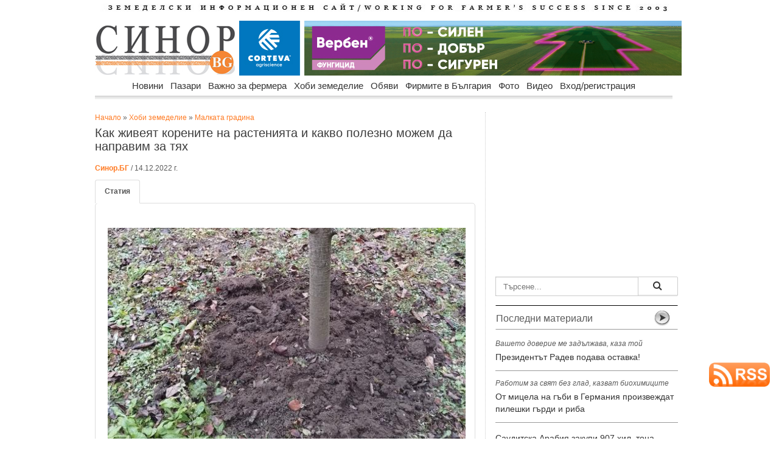

--- FILE ---
content_type: text/html
request_url: https://sinor.bg/65685-kak-zhiveyat-korenite-na-rasteniyata-i-kakvo-polezno-mozhem-da-napravim-za-tyah
body_size: 15447
content:
<html prefix="og: http://ogp.me/ns#">
    
<head>
    
<meta name="facebook-domain-verification" content="ts3klvzhg9i7luhb7nzwcjt053ah8s" />
<meta property="article:publisher" content="https://www.facebook.com/www.sinor.bg" />
    
<meta property="og:title" content="Как живеят корените на растенията и какво полезно можем да направим за тях" />
<meta property="og:description" content="Какво трябва да знаем за корените на овошките и плодните храсти" />
<meta property="og:url" content="https://sinor.bg/65685-kak-zhiveyat-korenite-na-rasteniyata-i-kakvo-polezno-mozhem-da-napravim-za-tyah" />
<meta property="og:type" content="article" />
    
<meta property="og:image" content="https://sinor.bg/news_pict/2022/1671017149_95252_1.jpg" />
<meta property="og:image:secure_url" content="https://sinor.bg//news_pict/2022/1671017149_95252_1.jpg" />
<meta property="og:image:type" content="image/jpeg" />
<meta property="og:image:width" content="850" />
<meta property="og:image:height" content="560" /><!---->
<meta property="og:image:alt" content="Как живеят корените на растенията и какво полезно можем да направим за тях" />
<meta property="og:site_name" content="sinor.bg" />

<meta http-equiv="Content-Type" content="text/html; charset=windows-1251" />
<title>Как живеят корените на растенията и какво полезно можем да направим за тях | Хоби земеделие</title>
<meta name="keywords" content="корен, овошка, храст, " />
<meta name="description" content="Какво трябва да знаем за корените на овошките и плодните храсти" />
<meta name="icbm" content="Internet" />
<meta name="site-languages" content="bulgarian" />
<meta name="geography" content="Bulgaria, Sofia" />
<meta http-equiv="content-language" content="bg">
<meta name="copyright" content="copyright">
<meta http-equiv="Cache-control" content="public">
<meta name="robots" content="index, follow" />
<meta name="Googlebot-News" content="index, follow">
<link rel="canonical" href="https://sinor.bg/65685-kak-zhiveyat-korenite-na-rasteniyata-i-kakvo-polezno-mozhem-da-napravim-za-tyah"/>
<meta name="rating" content="General">
    
<meta name="twitter:card" content="summary" />
<meta name="twitter:site" content="@SinorBG" />
<meta name="twitter:title" content="Как живеят корените на растенията и какво полезно можем да направим за тях" />
<meta name="twitter:description" content="" />
<meta name="twitter:image" content="https://sinor.bg/news_pict/2022/1671017149_95252_1.jpg" />
<meta name="twitter:image:alt" content="" />
    
<script src="https://sinor.bg/src/ga.js"></script>
    
<!-- Google tag (gtag.js) -->
<script async src="https://www.googletagmanager.com/gtag/js?id=G-5HF2RXY7Z8"></script>
<script>
  window.dataLayer = window.dataLayer || [];
  function gtag(){dataLayer.push(arguments);}
  gtag('js', new Date());

  gtag('config', 'G-5HF2RXY7Z8');
</script>
<!-- реклама -->
<script async src="https://pagead2.googlesyndication.com/pagead/js/adsbygoogle.js?client=ca-pub-3265017501901683"
     crossorigin="anonymous"></script>
    
<!-- Съобщение за блокиране на рекламите -->
<script async src="https://fundingchoicesmessages.google.com/i/pub-3265017501901683?ers=1" nonce="z33f_FC-a-LF45vs2snsFw"></script><script nonce="z33f_FC-a-LF45vs2snsFw">(function() {function signalGooglefcPresent() {if (!window.frames['googlefcPresent']) {if (document.body) {const iframe = document.createElement('iframe'); iframe.style = 'width: 0; height: 0; border: none; z-index: -1000; left: -1000px; top: -1000px;'; iframe.style.display = 'none'; iframe.name = 'googlefcPresent'; document.body.appendChild(iframe);} else {setTimeout(signalGooglefcPresent, 0);}}}signalGooglefcPresent();})();</script>

<!-- GLOBAL STYLES -->
<link rel="stylesheet" href="https://sinor.bg/assets/plugins/bootstrap/css/bootstrap.css" />
<link rel="stylesheet" href="https://sinor.bg/assets/css/main.css" />
<!--<link rel="stylesheet" href="https://sinor.bg/assets/css/theme.css" />-->
<link rel="stylesheet" href="https://sinor.bg/assets/plugins/Font-Awesome/css/font-awesome.css" />
<!--END GLOBAL STYLES -->
<link href="css/body.css" rel="stylesheet" type="text/css">
<link href="css/menu.css" rel="stylesheet" type="text/css">
<link rel="icon" type="image/vnd.microsoft.icon" href="https://sinor.bg/site_pict/favicon.ico" />
<link rel="shortcut icon" type="image/vnd.microsoft.icon" href="https://sinor.bg/site_pict/favicon.ico" />
<script>
img1 = new Image();
img1.src = "https://sinor.bg/news_pict/2022/1671017149_95252_1.jpg";
img2 = new Image();
img2.src = "https://sinor.bg/news_pict/2022/";
img3 = new Image();
img3.src = "https://sinor.bg/news_pict/2022/";
img4 = new Image();
img4.src = "https://sinor.bg/news_pict/2022/";
img5 = new Image();
img5.src = "https://sinor.bg/news_pict/2022/";

function change(img){
 document.getElementById("new_img").src =  eval(img+".src");
}

function getloc(href){
document.location=href;
}

</script>

<script src="https://code.jquery.com/jquery-2.1.3.min.js"></script>
<script src="https://sinor.bg/src/jquery.typeahead.js"></script>

<script src="https://www.google.com/recaptcha/api.js"></script>

<script src="https://cdn.onesignal.com/sdks/OneSignalSDK.js" async=""></script>
<script>
  var OneSignal = window.OneSignal || [];
  OneSignal.push(function() {
    OneSignal.init({
      appId: "040e26ba-5f8e-41c2-bcf7-200f29070497",
    });
  });
</script>

<script type="text/javascript"> //<![CDATA[ 
var tlJsHost = ((window.location.protocol == "https:") ? "https://secure.trust-provider.com/" : "http://www.trustlogo.com/");
document.write(unescape("%3Cscript src='" + tlJsHost + "trustlogo/javascript/trustlogo.js' type='text/javascript'%3E%3C/script%3E"));
//]]>
</script>
<link href="https://sinor.bg/src/jquery.typeahead.css" rel="stylesheet" type="text/css">

<link rel="preconnect" href="https://sinor.bg">
<link rel="dns-prefetch" href="https://sinor.bg">
<link rel='dns-prefetch' href="https://fonts.googleapis.com"/>
<link rel='dns-prefetch' href="https://www.googletagmanager.com"/>
    
<link rel="preconnect" href="https://www.google.com">
<link rel="preconnect" href="https://www.google-analytics.com" crossorigin>
<link rel="preconnect" href="https://fonts.gstatic.com" crossorigin>
<link rel="preconnect" href="https://www.gstatic.com" crossorigin>
<link rel="preconnect" href="https://fonts.googleapis.com">


<script type="application/ld+json">
    {
        "@context" : "https://schema.org",
        "@type" : "NewsArticle",
        "headline": "Как живеят корените на растенията и какво полезно можем да направим за тях | Sinor.BG",
        "image":[
                "https://sinor.bg/news_pict/2022/1671017149_95252_1.jpg"
        ],
        "description":"Какво трябва да знаем за корените на овошките и плодните храсти | Sinor.BG",
        "publisher":{
            "@type": "Organization",
            "name": "Sinor.bg",
            "logo":{
                "@type": "ImageObject",
                "name": "Sinor logo",
                "url": "https://sinor.bg/page/autors/site_pict/logo_new.jpg"
            }
    },
        "mainEntityOfPage":{
            "@type": "WebPage",
            "@id": "http://sinor.bg/65685-kak-zhiveyat-korenite-na-rasteniyata-i-kakvo-polezno-mozhem-da-napravim-za-tyah"
        },
        "author":{
            "@type": "Organization",
            "name": "Синор.БГ",
            "url": "https://sinor.bg/page/autors/"
                },
        "datePublished":"2022-12-14T13:05:15+02:00",
        "dateModified":"2022-12-14T13:25:49+02:00"
    }
</script>      
<script type="application/ld+json">
    {
      "@context": "https://schema.org",
      "@type": "BreadcrumbList",
      "itemListElement": [{
        "@type": "ListItem",
        "position": 1,
        "name": "Начало",
        "item": "https://sinor.bg"
    },{
        "@type": "ListItem",
        "position": 2,
        "name": "Хоби земеделие",
        "item": "https://sinor.bg/hobi-zemedelie/all/"
    },{
        "@type": "ListItem",
        "position": 3,
        "name": "Малката градина",
        "item": "https://sinor.bg/hobi-zemedelie/malkata-gradina-pg1/"
    },{
        "@type": "ListItem",
        "position": 4,
        "name": "Как живеят корените на растенията и какво полезно можем да направим за тях"
    	}]
    }

</script>
    
<style>
.iframe-container {
  height: 0;
  padding-bottom: 56.25%;
  position: relative
}
.iframe-container iframe, .iframe-container object, .iframe-container embed {
  height: 100%;
  position: absolute;
  top: 0;
  left: 0;
  width: 100%
</style>
    
</head>

<body background="/bg-pict/bg14.jpg"><!-- FB FB -->
<div id="fb-root"></div>
<script async defer crossorigin="anonymous" src="https://connect.facebook.net/bg_BG/sdk.js#xfbml=1&version=v18.0" nonce="mcc701a2"></script>
    
<div id="wrapper">
  <div id="body_left"><!-- Reklama Left -->
  	<img src="/site_pict/ban-ot.png" width="125" alt="" />  </div>
  <div id="body_center">
  <!-- pr -->
  <!-- pr -->
    <div id="advert_top"><!-- Reklama Top --></div>
    <div id="header">      <div style="margin-bottom:15px; margin-top:5px"><a href="/"><img src="site_pict/title.jpg" alt="Земеделски информационен портал" width="960" height="13" border="0" /></a></div>
      <div style="width:230px; margin-right:7px; float:left"><a href="/"><img src="site_pict/logo_new.jpg" width="230" height="90" alt="sinor.bg" /></a></div>

      <div style="width:728px; height:90px; background-color:#FFF; float:left; position:relative">
      	<iframe src="https://sinor.bg/flashbanners/html5/corteva-01-2026/index_728x90.php" frameborder="0" width="728" height="90" scrolling="no"></iframe>
      </div>
</div>
    <div class="clear"></div>
    <div style="height:45px; padding-left:16px; width:965px; z-index:9998;">
                      <div id="RessortNav">
                  <div id="RessortNavInner">
                    <ul id="nav" class="nav">
                    <li><a href="https://sinor.bg/novini/all/">Новини</a>
                        <ul>
                          <li class="firstBlank">Новини</li>
								<li><a href="https://sinor.bg/novini/stranata-pg1/">Страната</a></li>
								<li><a href="https://sinor.bg/novini/sveta-pg1/">Света</a></li>
								<li><a href="https://sinor.bg/novini/intervyu-pg1/">Интервю</a></li>
								<li><a href="https://sinor.bg/novini/komentari-pg1/">Коментари</a></li></ul>
                      </li>
					  <li><a href="https://sinor.bg/pazari/all/">Пазари</a>
                        <ul>
                          <li class="firstBlank">Пазари</li>
								<li><a href="https://sinor.bg/pazari/zarno-pg1/">Зърно</a></li>
								<li><a href="https://sinor.bg/pazari/maslodajni-kulturi-pg1/">Маслодайни култури</a></li>
								<li><a href="https://sinor.bg/pazari/zhivotinska-produkcia-pg1/">Животинска продукция</a></li>
								<li><a href="https://sinor.bg/pazari/plodove-zelenchuci-pg1/">Плодове и зеленчуци</a></li></ul>
                      </li>
					  <li><a href="https://sinor.bg/vazhno-za-fermera/all/">Важно за фермера</a>
                        <ul>
                          <li class="firstBlank">Важно за фермера</li>
								<li><a href="https://sinor.bg/vazhno-za-fermera/rastenievadstvo-pg1/">Растениевъдство</a></li>
								<li><a href="https://sinor.bg/vazhno-za-fermera/zhivotnovadstvo-pg1/">Животновъдство</a></li>
								<li><a href="https://sinor.bg/vazhno-za-fermera/pchelarstvo-pg1/">Пчеларство</a></li>
								<li><a href="https://sinor.bg/vazhno-za-fermera/zemedelska-tehnika-pg1/">Земеделска техника</a></li>
								<li><a href="https://sinor.bg/vazhno-za-fermera/gori-ekologia-pg1/">Гори и екология</a></li></ul>
                      </li>
					  <li><a href="https://sinor.bg/hobi-zemedelie/all/">Хоби земеделие</a>
                        <ul>
                          <li class="firstBlank">Хоби земеделие</li>
								<li><a href="https://sinor.bg/hobi-zemedelie/cvetarstvo-pg1/">Цветарство</a></li>
								<li><a href="https://sinor.bg/hobi-zemedelie/recepti-ot-selo-pg1/">Рецепти от село</a></li>
								<li><a href="https://sinor.bg/hobi-zemedelie/malkata-gradina-pg1/">Малката градина</a></li></ul>
                      </li>
					  <li><a href="https://sinor.bg/obyavi/all-pg1/">Обяви</a>
					<ul>
					  <li class="firstBlank">Обяви</li>
							<li><a href="https://sinor.bg/obyavi/mashini-pg1/">Машини</a></li>
							<li><a href="https://sinor.bg/obyavi/produkciya-pg1/">Продукция</a></li>
							<li><a href="https://sinor.bg/obyavi/imoti-pg1/">Имоти</a></li>
							<li><a href="https://sinor.bg/obyavi/traktori-pg1/">Трактори</a></li>
							<li><a href="https://sinor.bg/obyavi/zhivotni-pg1/">Животни</a></li>
							<li><a href="https://sinor.bg/obyavi/posadachen-material-pg1/">Посадъчен материал</a></li>
							<li><a href="https://sinor.bg/obyavi/pchelarstvo-pg1/">Пчеларство</a></li>
							<li><a href="https://sinor.bg/obyavi/drugi-pg1/">Други</a></li></ul>
                      </li>
					  <li><a href="https://sinor.bg/firmi/all-pg1/">Фирмите в България</a>
					<ul>
					  <li class="firstBlank">Фирмите в България</li>
							<li><a href="https://sinor.bg/firmi/zemedelska-tehnika-pg1/">Земеделска техника</a></li>
							<li><a href="https://sinor.bg/firmi/mashini-saorazhenia-pg1/">Машини и съоръжения</a></li>
							<li><a href="https://sinor.bg/firmi/napoitelni-sistemi-pg1/">Напоителни системи</a></li>
							<li><a href="https://sinor.bg/firmi/semena-posadachen-material-pg1/">Семена и посадъчен материал</a></li>
							<li><a href="https://sinor.bg/firmi/torove-preparati-pg1/">Торове и препарати</a></li>
							<li><a href="https://sinor.bg/firmi/zhivotnovadstvo-pg1/">Животновъдство</a></li>
							<li><a href="https://sinor.bg/firmi/pchelarstvo-pg1/">Пчеларство</a></li>
							<li><a href="https://sinor.bg/firmi/hrani-napitki-pg1/">Храни и напитки</a></li>
							<li><a href="https://sinor.bg/firmi/zemedelski-proizvoditeli-pg1/">Земеделски производители</a></li>
							<li><a href="https://sinor.bg/firmi/drugi-pg1/">Други</a></li></ul>
                      </li>
					  <li><a href="https://sinor.bg/foto/pg1-sn1/">Фото</a></li>
					  <li><a href="https://sinor.bg/video/pg1-sn1/">Видео</a></li>
					                        <!--<li><a href="">Публикувай</a>
                        <ul>
                          <li class="firstBlank">Публикувай</li>
                          <li><a href="/in/user/">Публикувай обява</a></li>
                          <li><a href="/register/new-user/">Регистрирай фирма</a></li>
                        </ul>
                      </li>-->
                                          <li><a href="/new-login/user/">Вход/регистрация</a>
                        <ul>
                          <li class="firstBlank">Вход/регистрация</li>
                          <li><a href="/new-login/user/">Вход</a></li>
                          <li><a href="/register/new-user/">Регистрация</a></li>
                          <li><a href="/new-login/ness-post/"><span style="color:#C00; font-weight:bold">Публикувай обява</span></a></li>
                        </ul>
                      </li>
					                      </ul>
                  </div>
                </div>
    </div>
    <div style="padding-left:16px; z-index:1;">
     <div style="width:625px; margin-right:16px; float:left" itemscope itemtype="http://schema.org/NewsArticle">
      <meta itemscope itemprop="mainEntityOfPage"  itemType="https://schema.org/WebPage" itemid="https://sinor.bg/65685-kak-zhiveyat-korenite-na-rasteniyata-i-kakvo-polezno-mozhem-da-napravim-za-tyah"/>
       <div style="padding-top:1px"><a href="/">Начало</a> &raquo; <a href="/hobi-zemedelie/all/">Хоби земеделие</a> &raquo; <a href="/hobi-zemedelie/malkata-gradina-pg1/">Малката градина</a></div><!-- -->
     	<h1 style="width:625px; font-size:20px; margin-top:5px; margin-bottom:5px;" itemprop="headline">Как живеят корените на растенията и какво полезно можем да направим за тях</h1>
        <div style="width:625px; font-size:16px; margin-bottom:10px; color:#999" itemprop="description"></div>
     	<div style="font-size:12px; margin-bottom:10px;">
     	  <a href="https://sinor.bg/page/autors/"><strong>Синор.БГ</strong></a> / 14.12.2022 г.         </div>
        	<meta itemprop="author" itemscope itemtype="http://schema.org/Organization" content="Синор.БГ"/>
             <meta itemprop="datePublished" content="2022-12-14T13:23:46+02:00"/> 
			<meta itemprop="dateModified" content="2022-12-14T13:25:49+02:00"/>

        <div class="clear"></div>

        <div style="width:625px; margin-bottom:15px;">
            <ul class="nav nav-tabs">
                <li class="active"><a href="#home" data-toggle="tab"><strong>Статия</strong></a></li>
                            </ul>

            <div class="tab-content"  style="margin-bottom:17px;">
                <div class="tab-pane fade in active" id="home">
			<div style="margin-top:5px; margin-bottom:15px; font-size:15px;" >
                    <div itemprop="image" itemscope itemtype="https://schema.org/ImageObject"><img src="https://sinor.bg/news_pict/2022/1671017149_95252_1.jpg" width="600" align="left" class="news_pict" alt="Как живеят корените на растенията и какво полезно можем да направим за тях">
                        <meta itemprop="url" content="https://sinor.bg/news_pict/2022/1671017149_95252_1.jpg">
                        <meta itemprop="width" content="620">
                        <meta itemprop="height" content="415"></div>
                        <h2></h2>
                        <div itemprop="articleBody"><p>Когато се разхождаме в градината, виждаме само надземните части на дърветата и храстите &ndash; короните и стволовете, а това е само &bdquo;върха на айсберга&ldquo;. Всичко, което се намира под земята, то е надеждно скрито от очите ни. За него съдим само по изкоренените части на растенията или по корените, оголени от ерозия и свлачища, а това е много впечатляваща гледка.</p>

<div style="width:580px; margin-right:16px; margin-top:10px; margin-bottom:10px; float:left">
                                <script async src="https://pagead2.googlesyndication.com/pagead/js/adsbygoogle.js?client=ca-pub-3265017501901683"
                                     crossorigin="anonymous"></script>
                                <ins class="adsbygoogle"
                                     style="display:block; text-align:center;"
                                     data-ad-layout="in-article"
                                     data-ad-format="fluid"
                                     data-ad-client="ca-pub-3265017501901683"
                                     data-ad-slot="4183258751"></ins>
                                <script>
                                     (adsbygoogle = window.adsbygoogle || []).push({});
                                </script>
                            </div><p><strong>Как изглеждат корените на различните овощни дървета и храсти?</strong></p>

<p>Колкото и внимателно да се освободи кореновата система на дърветата и храстите от почвата, винаги една значителна част ще остане скрита в нея. Ще се видят само големите корени, чиято основна задача е да се закрепват здраво в земята, да осигурят съхранение на полезните за растенията хранителни елементи, а когато е необходимо, да стигнат до мястото, където има вода по време на суша.</p>

<p>Когато закупим разсад с открита коренова система, тогава фиданките на първо време живеят единствено за сметка на резервите, депозирани в големите корени, докато не обраснат с малките всмукателни коренчета. <strong>В този случай ограничаването на короната, както и решително препятстване на цъфтежа и плододаването са необходима помощ за младите растения.</strong></p>

<p>По-голямата част от всмукателните корени се намират в горния &ndash; 40-50 сантиметров почвен слой.</p>

<p><strong>При всички дървесни растения обемът на кореновата система е 2-5 пъти по-голям от обема на короната.</strong> В някои случаи, например в сухи зони с песъчлива почва, дори повече.</p>

<p>Структурата на кореновата система е силно зависима от вида на растението. Ябълковите дървета имат влакнеста структура и не особено дълбока коренова система, а крушовите имат дълбок основен вретеновиден корен. Независимо от типа коренова система, във всички случаи основният обем от всмукателни корени се намира в горния почвен слой. В овощните градини, в които нищо не се обработва, а само се коси, те се намират на дълбочина 10-20 см, защото там има най-активен живот.</p>

<p>В градините, където почвата се обработва, корените на дърветата са принудени да навлизт в по-дълбоките почвени слоеве и да се задоволяват с по-малки количества хранителни вещества. При промишлено отглеждане на овощни дървета се преминава най-често на &bdquo;бързо хранене&ldquo;, защото лъвският пай от бактерии, гъбички, водорасли и всичко вкусно и полезно се намира в горния 20-на сантиметров почвен слой. Даже водата, която поглъщат дърветата се осигурява от този слой почти наполовина. Корените, които отиват по-дълбоко са &bdquo;котви&ldquo;, извличащи вода от по-дълбоките слоеве при засушаване и в тях се депонират хранителни вещества за &bdquo;черни дни&ldquo;.</p>

<p>Съвременните сортове, присадени върху колонни (джуджета или мини овошки) подложки, не образуват дълбока и мощна коренова система, защото основната им задача е интензивно плододаване в продължение на 10-15 години с умерен растеж на короната. Тези растения нямат дълъг живот, но обемът на кореновата им система е не по-малък от два пъти този на короната, а това трябва да се има предвид при засаждането.</p>

<p><strong>Кореновата система не винаги расте равномерно в страни, както короната.</strong> Корените, които &bdquo;закотвят&ldquo; в земята дърветата и храстите се опитват да се подредят така, че да ги задържат при силни ветрове, в съответствие с розата на ветровете в района, а всмукателните ще достигнат мястото, където има хранителни вещества и влага. В уплътнена почва и места (пътеки, площадки) те няма да се опитват да ги преодоляват по своя воля, а ще овладеят по-удобните пространства.</p>

<p><strong>Кореново меню и съжителство</strong></p>

<p>Животът на корените под земята е изпълнен с трудности. Растейки, корените си проправят път между частиците на почвата с помощта на коренова шапка, която предпазва точките на растеж. Клетките и осигуряват слизеста повърхност, в която растящият корен е защитен и прониква по-лесно. Върху удължената част се образуват коренови власинки, които абсорбират вода и хранителни вещества. В допълнение към това, корените също отделят различни вещества, играещи ролята на примамки за микроорганизмите, които с удоволствие се доближават до тях и образуват ризосфера. Слоят почва с дебелина около 2-5 мм около корените е пълен с микроживот. <strong>Бактериите</strong> се хранята с мъртвите клетки, както и с отделяните от корените протеини и захари, а те (корените) използват секретите на бактериите, едноклетъчните протести и нематоди.</p>

<div style="width:580px; margin-right:16px; margin-top:10px; margin-bottom:10px; float:left">
                                <script async src="https://pagead2.googlesyndication.com/pagead/js/adsbygoogle.js?client=ca-pub-3265017501901683"
                                     crossorigin="anonymous"></script>
                                <ins class="adsbygoogle"
                                     style="display:block; text-align:center;"
                                     data-ad-layout="in-article"
                                     data-ad-format="fluid"
                                     data-ad-client="ca-pub-3265017501901683"
                                     data-ad-slot="4183258751"></ins>
                                <script>
                                     (adsbygoogle = window.adsbygoogle || []).push({});
                                </script>
                            </div><p><a href="https://sinor.bg/65596-seitbooborot-vmesto-pesticidi---nyakolko-prosti-pravila" target="_blank">Сеитбооборот вместо пестициди &ndash; няколко прости правила</a></p>

<p><strong>Гъбите</strong> имат своя собствена примамка &ndash; растителни хормони, които насърчават поникването на спорите и създават условия за образуване на микориза. Тя се разраства далеч от корена и доставя допълнителна вода и разтворени хранителни вещества в замяна на органични съединения. Смята се, че микоризата осигурява основно фосфор, калий и дори азот, но защитава &bdquo;своя&ldquo; корен от патогени и обменя физиологично активни вещества с растението.</p>

<p>Животът под земята е доста забързан, особено в горните слоеве на почвата, защото те са по-наситени с въздух и влага. Корените непрекъснато растат, а умиращите им части се използват от почвените живи организми. Така в почвата остават кухини, които кондензират влага и там започват да растат нови корени.</p>

<p>В горния слой на почвата всичко се движи непрекъснато, обогатявайки я с отпадъчни продукти от живота си и оставяйки кухини за проникване на въздух и кондензиране на влага.</p>

<p><strong>Как можем да помогнем на кореновата система?</strong></p>

<p>Можем да помогнем на кореновата система на дърветата и храстите, ако познаваме нейните особености.</p>

<p>1. При накисване на посадъчния материал се поставя малко пръст във водата, която трябва да бъде взета под подобни дървета, защото микоризните гъби винаги присъстват там и ще прилепнат към корените, а контейнерните се проливат с инфузия.</p>

<p>2. Почвата в посадъчните ями не трябва да се прави много хранителна (добавянето на разхлабващи материали и дренаж е достатъчно), защото от богатата среда корените няма да искат да излязат, което ще забави развитието.</p>

<p>3. За овощните култури затревяването е по-полезно от обработването. Мулчирането се приветства, но на разстояние 15-20 см от стъблото. Хранителният мулч през зимата ще насърчи развитието на корените към повърхността, което не е желателно. Добре е да се използват падналите листа.</p>

<p>4. По време на сезона корените растат много по-дълго от короната и преустановяват развитието си при температури +2-3 градуса по Целзий. Ако земята е топла или покрита с дебел слой сняг, даже през зимата корените могат да растат.</p>

<p>5. Есенните корени са по-мощни и издръжливи от пролетните. При суха есен е добре да се полива не само зоната на околостволовите кръгове, а цялата площ. Подхранването с дървесна пепел през есента също е полезно.</p>
</div>
                    </div>                </div>
                <div class="tab-pane fade" id="profile">
				<div style="width:625px; margin-top:15px; margin-bottom:15px">
                <div style="margin-top:5px; margin-bottom:15px;" class="rad_div"><img src="https://sinor.bg/news_pict/2022/1671017149_95252_1.jpg" height="" width="580" alt="Как живеят корените на растенията и какво полезно можем да направим за тях" id="new_img"></div>
                <div class="clear"></div>
               <div class="rad_div"><table width="580" border="0">
                  <tr>
                    <td width="115" align="center" valign="middle"><a href="javascript:change('img1')" onClick="change('img1')"><img src="https://sinor.bg/news_pict/2022/th_1671017149_95252_1.jpg" height="65" width="105" border="0"></a></td>
                    <td width="115" align="center" valign="middle"></td>
                    <td width="115" align="center" valign="middle"></td>
                    <td width="115" align="center" valign="middle"></td>
                    <td width="115" align="center" valign="middle"></td>
                  </tr>
                </table></div>
                </div>
              </div>
            </div>
            
        <!-- -->


        <div style="width:100px; float:right;"><i class="icon-eye-open" style="font-size:14px"></i> 19362</div>
        <div class="clear"></div>
            

        <!-- fb-share-button -->  
        <div class="fb-share-button" data-href="https://sinor.bg/65685-kak-zhiveyat-korenite-na-rasteniyata-i-kakvo-polezno-mozhem-da-napravim-za-tyah" data-layout="button" data-size="large"><a target="_blank" href="https://www.facebook.com/sharer/sharer.php?u=https%3A%2F%2Fsinor.bg%2F65685-kak-zhiveyat-korenite-na-rasteniyata-i-kakvo-polezno-mozhem-da-napravim-za-tyah&amp;src=sdkpreparse" class="fb-xfbml-parse-ignore">Споделяне</a></div>
        <!--<a href="https://twitter.com/SinorBG" class="twitter-follow-button" data-show-count="false">@SinorBG</a><script async src="https://platform.twitter.com/widgets.js" charset="utf-8"></script>        
        -->
        <a href="https://sinor.bg/65685-kak-zhiveyat-korenite-na-rasteniyata-i-kakvo-polezno-mozhem-da-napravim-za-tyah" class="twitter-share-button" data-show-count="false" data-size="large" >Tweet</a><script async src="https://platform.twitter.com/widgets.js" charset="utf-8"></script>
        <div>&nbsp;</div>

        <div class="clear"></div>

                <div style="margin-left:0px;">
        	<div itemprop="keywords">
            	<a href="https://sinor.bg/my/search/?search=коренова+система" target="_blank" title="коренова система" class="btn btn-warning btn-line btn-xs" style="margin-bottom:3px">коренова система</a> <a href="https://sinor.bg/my/search/?search=подхранване+овошки" target="_blank" title="подхранване овошки" class="btn btn-warning btn-line btn-xs" style="margin-bottom:3px">подхранване овошки</a> <a href="https://sinor.bg/my/search/?search=засаждане+дърво" target="_blank" title="засаждане дърво" class="btn btn-warning btn-line btn-xs" style="margin-bottom:3px">засаждане дърво</a>            </div>
        </div>
        <hr />
        <div style="display:none;" itemprop="publisher" itemscope itemtype="https://schema.org/Organization">
          <link itemprop="sameAs" content="https://sinor.bg">
          <link itemprop="sameAs" content="https://www.facebook.com/www.sinor.bg/">
          <div itemprop="logo" itemscope itemtype="https://schema.org/ImageObject"><img src="https://sinor.bg/site_pict/logo_new.jpg"/>
            <meta itemprop="url" content="https://sinor.bg/site_pict/logo_new.jpg">
            <meta itemprop="width" content="230">
            <meta itemprop="height" content="90">
          </div>
          <meta itemprop="name" content="sinor.bg">
        </div>
        <div class="clear"></div>
        <!--Мнения-->
         <div style="margin-top:5px; margin-bottom:15px"><div class="hrlbl"></div>          </div>
        <!-- AddThis Button BEGIN -->
        <div style="text-align:right" class="addthis_toolbox addthis_default_style">
        <!--<a href="http://www.addthis.com/bookmark.php?v=250&amp;username=xa-4cd9524953e4b662" class="addthis_button_compact">Сподели</a>
        <span class="addthis_separator">|</span>-->
        <a class="addthis_button_preferred_1"></a>
        <a class="addthis_button_preferred_2"></a>
        <a class="addthis_button_preferred_3"></a>
        <a class="addthis_button_preferred_4"></a>
        <a class="addthis_button_preferred_5"></a>
        </div>
        <script type="text/javascript" src="https://s7.addthis.com/js/250/addthis_widget.js#username=xa-4cd9524953e4b662"></script>
        <!-- AddThis Button END -->
        <iframe src="/include/adv_big.php" class="iframe_adv_big"></iframe>
        <!-- END adv -->
     </div>
     </div>
     <div style="margin-top:15px; width:630px">
        
     </div>
        <div class="center_right">
            <div style="width:300px; height:250px;">
              	<div style="margin-top:0px; margin-bottom:20px; width:300px; height:250px;">
    	<iframe src="https://sinor.bg/flashbanners/html5/optikom/McCormick-300-250/index.html" frameborder="0" width="300" height="250" scrolling="no"></iframe>
    </div>
            </div>
            <!--Търсене-->
                          <div style="margin-top:20px; margin-bottom:15px; background-color:#C1C1C1"><form action="/my/search/">
             <div class="typeahead-container">
                  <div class="typeahead-field"> <span class="typeahead-query">
                    <input id="search" name="search" type="search" autocomplete="off" placeholder="Търсене...">
                    </span> <span class="typeahead-button">
                    <button class="btn btn-default" type="submit"> <span class="typeahead-search-icon"></span> </button>
                  </span> </div>
             </div>
        </form>
                <script>

        var data = {
            "news": ["президент оставка корупция демокрация", "гъби протеин месо веган", "кроношпан мощности затваряне дървесни", "таван цени храни закон", "Хазарта резолюция Меркосур съд", "баржа дунав тор кораб", "управител ферма стопанство агроном", "фактури доказани продажби обвързана", "Меркосур квоти мита България", "месо яйца документи микробус", "Кюстендил институт фермери семинари", "Корея шрот царевица търг", "Берлин форум обсъждане вода", "прогноза температури влага есенници", "продукти лой документи проверки", "кораб торове отклонения Дунав", "слънчоглед цена котировка ", "мониторинг площи слой 2025 г.", "фермер субсидия плащане турция", "времето затопляне прогноза метеорология", "шарка овце кози ваксина", "законодателство парламент борислав петков ", "растителна защита юбилей годишнина", "Испания Меркосур депутати избори", "зелена седмица берлин 100-годишнина", "Сърница резервоар вода инвестиции", "Украйна захар износ България", "Иван Венински камара месодайно животновъдство", "инфлация декември 2025 храни", "прокуратура субсидия измама Италия", "Меркосур споразумение Европейски парламент съд ", "споразумение ЕС Меркосур подписване", "меркосур критика БКПЗ камара", "Полша Меркосур жалба ЕС", "нелоялни търговски фермери предложения", "данъци земеделци деклариране плащане", "прием интервенции лозя вино", "риболовен сектор финансиране еврокомисар", "фермер осп протест Страсбург", "наредба лозя вино интервенции", "Проданов Меркосур ГМО зърно", "Агра 2026 Пловдив изложба", "САЩ царевица соя реколта", "биоплощи увеличение пасища биозеленчуци", "Кумчев споразумение Меркосур ЕС", "риба аквакултури износ шаран", "пасища субсидия Италия ", "отпадъците финансов посредник общини", "русия фермер земеделие субсидия", "фермерски протести меркосур 20 януари ", "бата агро 2026 техника", "Чуканов Меркосур споразумение асоциация", "женско биле храни риск", "бюрокрация ес дерегулация икономисти", "франция земеделие субсидия фермер", "грип птици Нидерландия", "Меркосур ЕС квоти фермери", "месо лой внос документи", "интервенция прием култура райони", "дфз телефон контакт номер ", "война украйна русия кораб", "мзх интервенция прием земеделие", "Меркосур одобрено споразумение посланици", "корпоративен данък НИРД наука", "пловдив разсадник земя държавна", "ддс ренти ЗДДС счетоводители", "белгия земеделие фермер Меркосур", "Copa Cogeca становище министри", "Турция вода земеделие напояване", "земеделие Русия AI", "Меркосур ЕС лидери споразумение", "хербицид фунгицид глуфозинат франция ", "прогноза покривка есенници защита", "биофермери биорегистър данни обновяване", "земеделие евро категория земя", "валежи наводнения Крумовград Джебел", "сащ храна пестициди ", "правилник консолидиран ЗСПЗЗ публикуван", "торове урея CBAM еврокомисия", "гръцки протести граници промахон", "инфлация германия храни поскъпване", "земеделие осп среща министри", "директива заплати изсветляване обяви", "гърция фермер протест", "де минимис de minimis преработка фермери", "Украйна есенници овошки презимуване", "зп фермер франция пенсия", "поръчка МЗХ ортофотокарта стойност", "фао украйна фермер стопанство", "кфн имейл евро измама", "ДПС надценка законопроект храни", "гърция протести мицотакис желязков", "Меркосур ЕК позиция споразумение", "гърция протести фермери министър", "Украйна завод слънчоглед масло", "ФЕЦ РИОКВ Елхово Гълъбово", "гърция протести фермери министър", "сащ мебели шкафове мито", "турция субсидия фермер", "христо ботев революционер герой"],
            "pazar": ["пшеница цена търг котировка", "цена пшеница Италия", "баланс зърно износ 2025 г.", "Франция пшеница износ запаси", "пшеница царевица добив цена ", "Украйна Великобритания мита яйца", "Арабия пшеница търг доставка", "Турция ечемик търг цени", "Йордания ечемик пшеница търг", "птиче месо производство статистика", "Египет пшеница внос фермери", "Корея шрот търг цени", "фао зърно масла месо", "Корея царевица сделка цена", "Турция ечемик търг доставка", "лешник Турция износ продажба", "царевица цена търг", "рапица цена котировка борса", "Украйна зеленчуци семена селяни", "слънчоглед Турция внос ", "Йордания пшеница търг цени", "насоки преработка приеми кандидатстване", "Полша зеленчуци реколта добиви", "Украйна зърно износ сезон", "свиня прасе свиневъдство", "царевица пшеница Китай продажба", "лешници реколта цена Турция", "рапица пшеница румъния есенници", "пшеница Корея Австралия САЩ", "Украйна слънчоглед цени масло", "Сърбия пшеница царевица реколта", "Украйна слънчоглед масленост киселинност", "зеле цена Украйна", "пшеница ес износ ", "Украйна износ царевица пшеница", "ЕС внос соя рапица", "Алжир пшеница търг цени", "Украйна зеле цени качество", "Египет пшеница сделки България", "Китай продукти субсидии мита", "Аржентина Украйна слънчоглед износ", "зърно сеитба германия 2025 г.", "земеделие животновъдство цена продукция", "Украйна масло износ клиенти", "ЕС масло внос спад", "Украйна месо износ клиенти", "Египет пшеница внос фермери", "Йордания ечемик търг пшеница", "пшеница зърно цена прогноза", "Корея царевица пшеница търг", "Китай свинско внос мита", "прогнози земеделие ЕС 2035 г.", "Тайланд Корея пшеница царевица", "рапица соя Канада", "пшеница тунис търг цена", "сеитбооброт пшеница ротация култури", "пшеница царевица слънчоглед реколта прогноза ", "Йордания пшеница ечемик търг", "германия цена говеда яйца мляко", "Украйна слънчоглед цени предлагане", "пшеница добиви статистика срив", "фао зърно прогноза пшеница", "Казахстан Алжир пшеница износ", "испания чума свине прасета", "есенници украйна вегетация", "пшеница цена търг", "ЕС зърно износ ечемик", "ЕС пшеница реколта оценки", "Алжир Корея пшеница търг", "фета шарка мляко Гърция", "пшеница зърно цена котировка борса", "пшеница ечемик слънчоглед царевица", "слънчоглед масло цена ", "Алжир пшеница търг доставка", "Франция пшеница сътояние сеитба", "риба риболов море", "Испания свинско АЧС износ", "Корея пшеница сделка цена", "слънчоглед цена борса", "Тунис Йордания ечемик търг", "Корея царевица търг сделки", "ЕС рапица реколта износ", "Арабия пшеница търг цени", "пшеница зърно реколта прогноза фураж", "ечемик цени предлагане износ", "оранжерии зеленчуци цени осигуровки", "Турция брашно износ Сррия", "царевица цена търг", "Украйна пшеница износ реколта", "Корея царевица търг цени", "Йордания пшеница ечемик търг", "мляко производство Евростат", "реколта пшеница прогноза САЩ", "маслини организация производители държави", "сок портокал САЩ", "Франция пшеница състояние царевица", "Украйна пшеница износ клиенти", "унгария месо производство", "ес турция продукт защита", "ЕС внос пшеница царевица"],
            "fermer": ["трактор фермер агра стопанство", "Търново Кроношпан ПДЧ въздух", "месодайно животновъдство старосел форум", "шарка овце кози гърция", "кубота трактор ии искуствен интелект", "преброяване птици вода зима", "кравеферми субсидии виртуални БАБХ", "вербен фунгицид Кортева", "скакалци горски италиански вредители", "СЦДП проверки гори каруци", "де минимис помощ de minimis непреки ", "фмс жито пшеница плевели", "пшница плевели хербицид ", "JCB товарач товароподемност Оптиком", "кравеферми мляко големина регистър", "скакалци вредител растителна защита", "ЕС обезлесяване регламент промени", "мед пчели пчелари цена ", "залесяване гори климат българия", "чума овце кози Румъния"],
            "hobi": ["резитба овошки зима градинарство", "рецепта чушки пиперки ", "разсад почва съставки свойства", "разсад ранно производство пипер", "водка акари борба вредители", "азот тор градина земеделие", "лук садим засаждане отглеждане", "овесени ядки тор растения", "картофи струпясване почва фумигация", "праханова гъба прахан болести", "чесън ягоди нематоди сеитбообращение", "свинско кайма рецепта ", "ябълки дръвчета кора градина", "мека зима дървета измръзване", "миризливка кафява мраморна вредител", "картофи загърляне почва съвети", "спагети рецепта кайма сос", "фосфор градина калции ", "говеждо телешко рецепта фасул", "касуле яхния рецепта"]
        };

        $('#search').typeahead({
            minLength: 2,
            maxItem: 16,
            hint: true,
            group: [true, "{{group}}"],
            maxItemPerGroup: 4,
            source: {
                "Новини": {
					data: data.news
                },
                "Пазари": {
					data: data.pazar
                },
                "Важно за фермера": {
					data: data.fermer
                },
                "Хоби земеделие": {
					data: data.hobi
                }
            },
            debug: true
        });

        </script>
        </div>
        	<!--Търсене-->
            <div class="title_arrow" style="width:300px">
                <div style="width:240px; float:left; padding-top:5px">Последни материали</div>
                <div style="width:40px; float:right"><a href="https://sinor.bg/news/latest-pg1/"><img src="/site_pict/arr.png" alt="Виж"></a></div>
            </div>
            <div style="width:300px">
					<em>Вашето доверие ме задължава, каза той</em>
					<div class="spacer"></div>
					<span class="title_link"><a href="https://sinor.bg/76165-prezidentar-radev-podava-ostavka-">Президентът Радев подава оставка! </a></span>
					</div>
					<div class="hrlbl" style="width:300px"></div><div style="width:300px">
					<em>Работим за свят без глад, казват биохимиците</em>
					<div class="spacer"></div>
					<span class="title_link"><a href="https://sinor.bg/76164-ot-micela-na-gabi-v-germaniya-proizvezhdat-pileshki-gardi-i-riba">От мицела на гъби в Германия произвеждат пилешки гърди и риба</a></span>
					</div>
					<div class="hrlbl" style="width:300px"></div><div style="width:300px">
					<em></em>
					<div class="spacer"></div>
					<span class="title_link"><a href="https://sinor.bg/76163-sauditska-arabiya-zakupi--907-hil-tona-melnicharska-pshenica">Саудитска Арабия закупи  907 хил. тона мелничарска пшеница</a></span>
					</div>
					<div class="hrlbl" style="width:300px"></div><div style="width:300px">
					<em>Практика</em>
					<div class="spacer"></div>
					<span class="title_link"><a href="https://sinor.bg/76162-zimna-rezitba-na-gradinata---koga-kak-i-koi-rasteniya-da-podryazvame">Зимна резитба на градината – кога, как и кои растения да подрязваме</a></span>
					</div>
					<div class="hrlbl" style="width:300px"></div><div style="width:300px">
					<em>Становище на браншовата камара</em>
					<div class="spacer"></div>
					<span class="title_link"><a href="https://sinor.bg/76161-dejstviyata-srestu-kronoshpan-zastrashavat-gorskiya-sektor-i-imidzha-na-balgariya">Действията срещу „Кроношпан“ застрашават горския сектор и имиджа на България</a></span>
					</div>
					<div class="hrlbl" style="width:300px"></div><div style="width:300px">
					<em>Становище на Българската стопанска камара</em>
					<div class="spacer"></div>
					<span class="title_link"><a href="https://sinor.bg/76159-hranitelniyat-biznes-srestu-tavanite-na-cenite-sblasak-s-parlamenta">Хранителният бизнес срещу таваните на цените: сблъсък с парламента</a></span>
					</div>
					<div class="hrlbl" style="width:300px"></div>            <div class="clear"></div>
            <div style="width:300px; height:250px">	<div style="margin-top:20px; margin-bottom:20px; width:300px; height:250px;">
    	<iframe src="https://sinor.bg/flashbanners/html5/syng2/index_300x250.php" frameborder="0" width="300" height="250" scrolling="no"></iframe>
    </div>
</div>
            <div class="title_arrow" style="width:300px">
                <div style="width:240px; float:left; padding-top:5px">Свързани материали</div>
                <div style="width:40px; float:right"><img src="/site_pict/arr.png" alt="Виж"></div>
            </div>
            <div class="clear"></div>
            <div style="width:300px">
					<em>Признаци и решения</em>
					<div class="spacer"></div>
					<span class="title_link"><a href="https://sinor.bg/75550-zasto-korenite-na-darvetata-izlizat-na-povarhnostta">Защо корените на дърветата излизат на повърхността?</a></span>
					</div>
					<div class="hrlbl" style="width:300px"></div><div style="width:300px">
					<em>/Capnodis tenebrionis/</em>
					<div class="spacer"></div>
					<span class="title_link"><a href="https://sinor.bg/75415-cherna-zlatka-sheta-iz-stranata---razprostranenie-po-oblasti">Черна златка шета из страната - разпространение по области</a></span>
					</div>
					<div class="hrlbl" style="width:300px"></div><div style="width:300px">
					<em>Фермери падават сигнал </em>
					<div class="spacer"></div>
					<span class="title_link"><a href="https://sinor.bg/71897-chernata-zlatka-se-prevrasta-v-bich-za-ovoshkite---kakto-chumata-za-ovcete">„Черната златка“ се превръща в бич за овошките - както чумата за овцете</a></span>
					</div>
					<div class="hrlbl" style="width:300px"></div><div style="width:300px">
					<em>В зависимост от почвите</em>
					<div class="spacer"></div>
					<span class="title_link"><a href="https://sinor.bg/70910-grizhi-za-korenovata-sistema-na-plodnite-darveta">Грижи за кореновата система на плодните дървета</a></span>
					</div>
					<div class="hrlbl" style="width:300px"></div><div style="width:300px">
					<em>Право в десетката</em>
					<div class="spacer"></div>
					<span class="title_link"><a href="https://sinor.bg/69124-dobivite-zavisyat-ot-silata-na-korenovata-sistema">Добивите зависят от силата на кореновата система</a></span>
					</div>
					<div class="hrlbl" style="width:300px"></div><div style="width:300px">
					<em>Съвети към градинаря</em>
					<div class="spacer"></div>
					<span class="title_link"><a href="https://sinor.bg/68610-nematodi-po-oranzherijnite-krastavici">Нематоди по оранжерийните краставици</a></span>
					</div>
					<div class="hrlbl" style="width:300px"></div>		<!-- Смях -->
            <div style="margin-bottom:15px; width:300px; height:600px">	<div style="margin-top:15px; margin-bottom:15px; width:300px; height:600px;">
    	<iframe src="https://sinor.bg/flashbanners/html5/syng3/index_300x600.php" frameborder="0" width="300" height="600" scrolling="no"></iframe>
    </div>
</div>
            <div class="spacer"></div>
                        <div style="margin-top:20px; width:300px; height:250px">	<div style="margin-top:20px; margin-bottom:20px; width:300px; height:250px;">
                    <script async src="https://pagead2.googlesyndication.com/pagead/js/adsbygoogle.js?client=ca-pub-3265017501901683"
                 crossorigin="anonymous"></script>
            <!-- sinor-index-right-bottom-adapt -->
            <ins class="adsbygoogle"
                 style="display:block"
                 data-ad-client="ca-pub-3265017501901683"
                 data-ad-slot="5923606750"
                 data-ad-format="auto"
                 data-full-width-responsive="true"></ins>
            <script>
                 (adsbygoogle = window.adsbygoogle || []).push({});
            </script>
            </div>
</div>
        </div>
        <div class="clear"></div>
    </div>
    <div class="clear"></div>
    	<div style="padding-left:15px; width:965px;">
        <div class="clear"></div>
        <div style="width:965px; margin-top:35px; margin-bottom:-10px"><strong>Приятели на sinor.bg: </strong>&nbsp;<a href="https://etikadent.com/bg/home/" target="_blank"><span style="color:black">Стоматолог, София</span></a>&nbsp;|&nbsp;<a href="http://kubota-bg.com/" target="_blank"><span style="color:black">Трактори Кубота</span></a>&nbsp;|&nbsp;<a href="https://www.book.store.bg/" target="_blank"><span style="color:black">Книжарница</span></a>&nbsp;|&nbsp;<a href="http://agrovestnik.com/" target="_blank"><span style="color:black">АГРОВЕСТНИК</span></a>&nbsp;|&nbsp;        </div>
        <div class="hrbl"></div>
        <div style="float:left; width:160px; margin-left:355px"><img src="/site_pict/title-m.png" width="160" height="50" /></div>
   	  <div class="clear"></div>
      <div class="hrlbl"></div>
      <div class="menu-bottom" style="width:75px"><a href="/map.html"><strong>Карта<br />на сайта</strong></a></div>
   	  <div class="menu-bottom" style="width:85px"><a href="/novini/all/"><strong>Новини</strong></a></div>
   	  <div class="menu-bottom" style="width:150px"><a href="/pazari/all/"><strong>Пазари</strong></a></div>
   	  <div class="menu-bottom" style="width:150px"><a href="/vazhno-za-fermera/all/"><strong>Важно за фермера</strong></a></div>
   	  <div class="menu-bottom" style="width:140px"><a href="/hobi-zemedelie/all/"><strong>Хоби земеделие</strong></a></div>
   	  <div class="menu-bottom" style="width:150px"><a href="/obyavi/all-pg1/"><strong>Обяви</strong></a></div>
   	  <div class="menu-bottom" style="width:200px"><a href="/firmi/all-pg1/"><strong>Земеделски фирми и производители</strong></a></div>
      <div class="clear"></div>
        <div class="hrlbl"></div>
        <div style="text-align:center">
       	  <a href="/page/autors/"><span style="color:#333">АВТОРИ</span></a>&nbsp;|&nbsp;
          <a href="/page/reklama/"><span style="color:#333">РЕКЛАМА</span></a>&nbsp;|&nbsp;
       	  <a href="/page/contacts/"><span style="color:#333">КОНТАКТИ</span></a>&nbsp;|&nbsp;
       	  <a href="/page/za-nas/"><span style="color:#333">ЗА НАС</span></a>&nbsp;|&nbsp;
       	  <a href="https://sinor.bg/terms-sinor.bg.pdf" target="_blank"><span style="color:#333">ОБЩИ УСЛОВИЯ</span></a>&nbsp;|&nbsp;
       	  <a href="https://sinor.bg/20180511_Deklarazia_Sinor.pdf" target="_blank"><span style="color:#333">ПОЛИТИКА ЗА ЛИЧНИ ДАННИ</span></a><!--&nbsp;|&nbsp;
       	  <a href="#"><span style="color:#333">ПЛАТЕНО ПУБЛИКУВАНЕ</span></a>-->
        </div>
        <div class="hrlbl"></div>
        <div class="clear"></div>
        <div>
        	<div style="float:left; width:300px">Всички права запазени</div>
        	<div style="float:right; width:300px; text-align:right">sinor.bg 2003 - 2026</div>
        </div>
        <div class="clear"></div>
        <div class="hrlbl"></div>
        <div class="clear"></div>
    </div>
    
<!-- TrustLogo -->
<div  style="position:fixed; bottom:20px; right:15px;">
    <a  href="https://www.instantssl.com/" id="comodoTL" target="_blank">
        <script language="JavaScript" type="text/javascript">
        TrustLogo("https://sinor.bg/site_pict/positivessl_trust_seal_sm_124x32.png", "CL1", "none");
        </script>
    </a>
</div>

<!-- RSS Logo -->
<div  style="position:fixed; bottom:80px; right:15px;">
    <a  href="https://sinor.bg/feed/feed.rss" target="_blank"><img src="https://sinor.bg/site_pict/rss.png" width="100" alt="RSS новини"/></a>
</div>


  </div>
  <div id="body_right"><!-- Reklama Right -->
  	<img src="/site_pict/ban-ot.png" width="125" alt="" />  </div>
</div>
<!-- COOKIES -->
<!--
<div id="CookieSetBar">   
    <div class="CookieContainer">
        <p>Използваме бисквитки (cookies), за да ви осигурим възможно най-добро преживяване в нашия уеб сайт. Чрез използването на нашия уебсайт Вие се съгласявате със запазването на бисквитки във Вашето устройство.</p>
        <a href="/create_cookies.php" id="CookieSet">Приемам</a>
        <div class="clearfix"></div>
    </div> 
</div>	
 -->
     <!-- GLOBAL SCRIPTS -->
    <script src="https://sinor.bg/assets/plugins/jquery-2.0.3.min.js"></script>
     <script src="https://sinor.bg/assets/plugins/bootstrap/js/bootstrap.min.js"></script>
    <script src="https://sinor.bg/assets/plugins/modernizr-2.6.2-respond-1.1.0.min.js"></script>
    <!-- END GLOBAL SCRIPTS -->       
</body>
</html>


--- FILE ---
content_type: text/html
request_url: https://sinor.bg/include/adv_big.php
body_size: 390
content:
<!DOCTYPE html PUBLIC "-//W3C//DTD XHTML 1.0 Transitional//EN" "http://www.w3.org/TR/xhtml1/DTD/xhtml1-transitional.dtd">
<html xmlns="http://www.w3.org/1999/xhtml">
<meta http-equiv="Content-Type" content="text/html; charset=windows-1251">
<style type="text/css">
body {
	margin: 0px;
	background-color: #FFF;
}
.hrlbl {
	background-color: #999;
	height: 1px;
	margin-top: 12px;
	margin-bottom: 12px;
	width: 98%;
}
.clear {
	clear : left;
	height: 0px;
}
</style>
<head>
</head>
<body class="body">
				           <div style="width:630px; height:90px; padding-top:15px; padding-bottom:15px;"> 
            <iframe src="https://sinor.bg/flashbanners/html5/bobcat/index_dt.php" frameborder="0" width="630" height="90" scrolling="no"></iframe>
           </div>
        <div class="hrlbl"></div>
                   <div style="width:630px; height:90px; padding-top:15px; padding-bottom:15px;"> 
            <iframe src="https://sinor.bg/flashbanners/html5/agrico/agrico_635x90.html" frameborder="0" width="630" height="90" scrolling="no"></iframe>
           </div>
		<div style="width:325px; height:280px; float:left">
			<div style="margin-top:20px; margin-bottom:20px; width:300px; height:250px;">
    	<iframe src="https://sinor.bg/flashbanners/html5/kubota/1023/100.html" frameborder="0" width="300" height="250" scrolling="no"></iframe>
    </div>

		</div>
        <div style="mwidth:300px; height:250px; float:left">
			<div style="margin-top:20px; margin-bottom:20px; width:300px; height:250px;">
    	<iframe src="https://sinor.bg/flashbanners/html5/viser_opora/823/viser.html" frameborder="0" width="300" height="250" scrolling="no"></iframe>
    </div>
		</div>
		<div class="clear"></div>
		<div class="hrlbl"></div>
		  
		<div style="width:325px; height:280px; float:left">
			<div style="margin-top:20px; margin-bottom:20px; width:300px; height:250px;">
    	<iframe src="https://sinor.bg/flashbanners/html5/corteva-01-2026/index_300x250.php" frameborder="0" width="300" height="250" scrolling="no"></iframe>
    </div>
		</div>
        <div style="width:300px; height:250px; float:left">
			<div style="margin-top:20px; margin-bottom:20px; width:300px; height:250px;">
    	<iframe src="https://sinor.bg/flashbanners/html5/bonero-2/index.html" frameborder="0" width="300" height="250" scrolling="no"></iframe>
    </div>
		</div>
		<div class="clear"></div>
		<div class="hrlbl"></div>
        
</body>
</html>


--- FILE ---
content_type: text/html
request_url: https://sinor.bg/flashbanners/html5/corteva-01-2026/index_300x250.php
body_size: -32
content:
<!doctype html>
<html>
<head>
<meta charset="utf-8">
<title></title>
<style>
* {
	margin: 0px;
	padding: 0px;
}
</style>
</head>

<body>
<a href="https://www.corteva.bg/produkti-i-reshenia/rastitelna-zashtita/Verben.html" target="_blank"><img src="300-x-250_VERBEN.jpg" width="300" height="250" alt=""/></a></body>
</html>


--- FILE ---
content_type: text/html; charset=utf-8
request_url: https://www.google.com/recaptcha/api2/aframe
body_size: -89
content:
<!DOCTYPE HTML><html><head><meta http-equiv="content-type" content="text/html; charset=UTF-8"></head><body><script nonce="Sst9TOPyqs0kc4-sthT70g">/** Anti-fraud and anti-abuse applications only. See google.com/recaptcha */ try{var clients={'sodar':'https://pagead2.googlesyndication.com/pagead/sodar?'};window.addEventListener("message",function(a){try{if(a.source===window.parent){var b=JSON.parse(a.data);var c=clients[b['id']];if(c){var d=document.createElement('img');d.src=c+b['params']+'&rc='+(localStorage.getItem("rc::a")?sessionStorage.getItem("rc::b"):"");window.document.body.appendChild(d);sessionStorage.setItem("rc::e",parseInt(sessionStorage.getItem("rc::e")||0)+1);localStorage.setItem("rc::h",'1768855576497');}}}catch(b){}});window.parent.postMessage("_grecaptcha_ready", "*");}catch(b){}</script></body></html>

--- FILE ---
content_type: application/javascript; charset=utf-8
request_url: https://fundingchoicesmessages.google.com/f/AGSKWxWD1VsmwnBYm62vUss0BuBJ3yqrGaW0Tflz_cq5kbryMfq8oYj-00Z0bXXvkOHEGcmCULASqAZiU3-IH0o5IIs2aYo0xuH9NZfw7v4d-Mk0A5xXdBoc7dFPVKSWfzjvpPXbRk_oMbY7u0CKd9p-8EM6x7THnFgVmv-keLFqVVZk1CFRH4HERWAwTixK/__adtext_.openx./getfeaturedadsforshow./pb.min./boxad3.
body_size: -1290
content:
window['b3b3d2c1-f839-443e-af7a-fdc792e280a3'] = true;